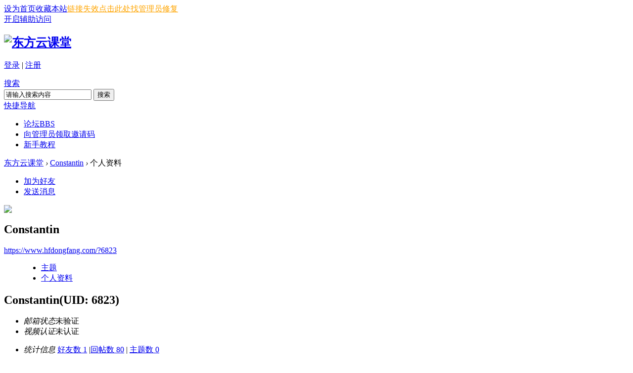

--- FILE ---
content_type: text/html; charset=gbk
request_url: https://www.hfdongfang.com/home.php?mod=space&username=Constantin
body_size: 3896
content:
<!DOCTYPE html PUBLIC "-//W3C//DTD XHTML 1.0 Transitional//EN" "http://www.w3.org/TR/xhtml1/DTD/xhtml1-transitional.dtd">
<html xmlns="http://www.w3.org/1999/xhtml">
<head>
<meta http-equiv="Content-Type" content="text/html; charset=gbk" />
<title>Constantin的个人资料 -  东方云课堂 -  www.hfdongfang.com</title>
<meta http-equiv="Cache-Control" content="no-transform" />
<meta http-equiv="Cache-Control" content="no-siteapp" />
<meta name="keywords" content="Constantin的个人资料" />
<meta name="description" content="Constantin的个人资料 ,东方云课堂" />
<meta name="generator" content="Discuz! X3.2" />
<meta name="author" content="Discuz! Team and Comsenz UI Team" />
<meta name="copyright" content="2001-2013 Comsenz Inc." />
<meta name="MSSmartTagsPreventParsing" content="True" />
<meta http-equiv="MSThemeCompatible" content="Yes" />
<base href="https://www.hfdongfang.com/" /><link rel="stylesheet" type="text/css" href="data/cache/style_1_common.css?uT3" /><link rel="stylesheet" type="text/css" href="data/cache/style_1_home_space.css?uT3" /><script type="text/javascript">var STYLEID = '1', STATICURL = 'static/', IMGDIR = 'static/image/common/', VERHASH = 'uT3', charset = 'gbk', discuz_uid = '0', cookiepre = '1dRS_a592_', cookiedomain = '.hfdongfang.com', cookiepath = '/', showusercard = '1', attackevasive = '0', disallowfloat = 'newthread', creditnotice = '1|威望|,2|金钱|,3|贡献|', defaultstyle = '', REPORTURL = 'aHR0cDovL3d3dy5oZmRvbmdmYW5nLmNvbS9ob21lLnBocD9tb2Q9c3BhY2UmdXNlcm5hbWU9Q29uc3RhbnRpbg==', SITEURL = 'https://www.hfdongfang.com/', JSPATH = 'data/cache/', DYNAMICURL = '';</script>
<script src="data/cache/common.js?uT3" type="text/javascript"></script>
<meta name="application-name" content="东方云课堂" />
<meta name="msapplication-tooltip" content="东方云课堂" />
<meta name="msapplication-task" content="name=论坛;action-uri=http://www.hfdongfang.com;icon-uri=https://www.hfdongfang.com/static/image/common//bbs.ico" />
<script src="data/cache/home.js?uT3" type="text/javascript"></script>
    <!--<link rel="stylesheet" type="text/css" href="template/xiaomibbs3/statics/css/xiaomi_temp.css" />-->
</head>

<body id="nv_home" class="pg_space" onkeydown="if(event.keyCode==27) return false;">
<script>
(function(){
    var bp = document.createElement('script');
    var curProtocol = window.location.protocol.split(':')[0];
    if (curProtocol === 'https') {
        bp.src = 'https://zz.bdstatic.com/linksubmit/push.js';        
    }
    else {
        bp.src = 'http://push.zhanzhang.baidu.com/push.js';
    }
    var s = document.getElementsByTagName("script")[0];
    s.parentNode.insertBefore(bp, s);
})();
</script><div id="append_parent"></div><div id="ajaxwaitid"></div>
<div id="toptb" class="cl">
<div class="wp">
<div class="z"><a href="javascript:;"  onclick="setHomepage('https://www.hfdongfang.com/');">设为首页</a><a href="https://www.hfdongfang.com/"  onclick="addFavorite(this.href, '东方云课堂');return false;">收藏本站</a><a href="http://wpa.qq.com/msgrd?v=3&uin=79349002&site=https://www.hfdongfang.com&menu=yes" target="_blank"  style="color: orange">链接失效点击此处找管理员修复</a></div>
<div class="y">
<a id="switchblind" href="javascript:;" onClick="toggleBlind(this)" title="开启辅助访问" class="switchblind">开启辅助访问</a>
</div>
</div>
</div>

<div id="qmenu_menu" class="p_pop blk" style="display: none;">
<div class="ptm pbw hm">
请 <a href="javascript:;" class="xi2" onclick="lsSubmit()"><strong>登录</strong></a> 后使用快捷导航<br />没有帐号？<a href="member.php?mod=register" class="xi2 xw1">立即注册</a>
</div>
<!--"{"if 1}- -><div id="fjump_menu" class="btda"></div><!- -{/if"}"-->
</div><div id="hd" class="xm_header">
            <div class="xm_headerInner">
<div class="logo cl"><h2><a href="./" title="东方云课堂"><img src="template/moke8_xiaomi01/tt_img/logo.png" alt="东方云课堂" border="0" /></a></h2>
</div>

                <div class="info">
                    <div class="xm_um">
    <div id="um">
        
        <p class="login">
            <a href="member.php?mod=logging&amp;action=login&amp;referer=" onClick="showWindow('login', this.href);return false;">登录</a>
            <span class="pipe">|</span>
            <a href="member.php?mod=register">注册</a>
        </p>
    </div>
</div>
                    <div class="xm_search">
    <div id="scbar">
        <form id="scbar_form" method="post" autocomplete="off" onsubmit="_gaq.push(['_trackEvent', 'BBS', '搜索']);searchFocus($('scbar_txt'))" action="search.php?searchsubmit=yes" target="_blank">
            <input type="hidden" name="mod" id="scbar_mod" value="search" />
            <input type="hidden" name="formhash" value="6b51f56b" />
            <input type="hidden" name="srchtype" value="title" />
            <input type="hidden" name="srhfid" value="0" />
            <input type="hidden" name="srhlocality" value="home::space" />
            
            <div class="scbar_type_outer">
                <a href="javascript:;" id="scbar_type" class="xg1" onclick="showMenu(this.id)" hidefocus="true">搜索</a>
            </div>
            <input type="text" name="srchtxt" id="scbar_txt" value="请输入搜索内容" autocomplete="off" x-webkit-speech speech />
            <button type="submit" name="searchsubmit" id="scbar_btn" sc="1" class="pn pnc" value="true">搜索</button>
        </form>
    </div>
</div>
<ul id="scbar_type_menu" class="p_pop" style="display: none;"><li><a href="javascript:;" rel="forum" class="curtype">帖子</a></li><li><a href="javascript:;" rel="user">用户</a></li></ul>
<script type="text/javascript">
initSearchmenu('scbar', '');
</script>
                </div>

<div id="nv">
<a href="javascript:;" id="qmenu" class="qmenu_xiaomi" onMouseOver="delayShow(this, function () {showMenu({'ctrlid':'qmenu','pos':'34!','ctrlclass':'a','duration':2});showForummenu(0);})">快捷导航</a>
<ul class="xm_nav"><!--eval echo mn_common;--><li id="mn_forum" ><a href="http://www.hfdongfang.com" hidefocus="true" title="BBS"  >论坛<span>BBS</span></a></li><!--eval echo mn_common;--><li id="mn_N3d07" ><a href="http://wpa.qq.com/msgrd?v=3&uin=79349002&site=https://www.hfdongfang.com&menu=yes" hidefocus="true" target="_blank"  >向管理员领取邀请码</a></li><!--eval echo mn_common;--><li id="mn_Nf274" onmouseover="showMenu({'ctrlid':this.id,'ctrlclass':'hover','duration':2})"><a href="https://www.hfdongfang.com/forum.php?mod=forumdisplay&fid=85" hidefocus="true"  >新手教程</a></li></ul>
<script type="text/javascript">
(function() {		
var lis = $('nv').getElementsByTagName('ul')[0].getElementsByTagName('li');
var lis_length = lis.length;

for(var i = 0; i < lis.length; i++) {

var current_li = lis[i];

if(current_li.addEventListener) {
current_li.addEventListener('click', function(event) {
addGoogleOnClick(event.target);
}, false);
} else if(current_li.attachEvent) {
current_li.attachEvent('onclick', function(event) {
addGoogleOnClick(event.srcElement);
});
}
}

function addGoogleOnClick(e) {
var tmp = e.cloneNode(true);
var span = tmp.children[0];
if(span != undefined) { tmp.removeChild(span); }
_gaq.push(['_trackEvent', '论坛导航条', tmp.innerHTML]);
tmp = null;
}
})();
</script>
</div>

                                <div class="p_pop h_pop" id="mn_userapp_menu" style="display: none"></div><ul class="p_pop h_pop" id="mn_Nf274_menu" style="display: none"><li><a href="http://www.hfdongfang.com/forum.php?mod=viewthread&tid=218&extra=page%3D1" hidefocus="true" >找回密码</a></li><li><a href="http://www.hfdongfang.com/forum.php?mod=viewthread&tid=5171&extra=page%3D1" hidefocus="true" >侵权举报</a></li><li><a href="http://www.hfdongfang.com/forum.php?mod=viewthread&tid=5177#lastpost" hidefocus="true" >免责声明</a></li></ul>                <div id="mu" class="cl">
</div><!--"{"subtemplate common/pubsearchform"}"-->
</div>
</div>


<div id="wp" class="wp">
<div id="pt" class="bm cl">
<div class="z">
<a href="./" class="nvhm" title="首页">东方云课堂</a> <em>&rsaquo;</em>
<a href="home.php?mod=space&amp;uid=6823">Constantin</a> <em>&rsaquo;</em>
个人资料
</div>
</div>
<style id="diy_style" type="text/css"></style>
<div class="wp">
<!--[diy=diy1]--><div id="diy1" class="area"></div><!--[/diy]-->
</div><div id="uhd">
<div class="mn">
<ul>
<li class="addf">
<a href="home.php?mod=spacecp&amp;ac=friend&amp;op=add&amp;uid=6823&amp;handlekey=addfriendhk_6823" id="a_friend_li_6823" onclick="showWindow(this.id, this.href, 'get', 0);" class="xi2">加为好友</a>
</li>
<li class="pm2">
<a href="home.php?mod=spacecp&amp;ac=pm&amp;op=showmsg&amp;handlekey=showmsg_6823&amp;touid=6823&amp;pmid=0&amp;daterange=2" id="a_sendpm_6823" onclick="showWindow('showMsgBox', this.href, 'get', 0)" title="发送消息">发送消息</a>
</li>
</ul>
</div>
<div class="h cl">
<div class="icn avt"><a href="home.php?mod=space&amp;uid=6823"><img src="https://www.hfdongfang.com/uc_server/avatar.php?uid=6823&size=small" /></a></div>
<h2 class="mt">
Constantin</h2>
<p>
<a href="https://www.hfdongfang.com/?6823" class="xg1">https://www.hfdongfang.com/?6823</a>
</p>
</div>

<ul class="tb cl" style="padding-left: 75px;">
<li><a href="home.php?mod=space&amp;uid=6823&amp;do=thread&amp;view=me&amp;from=space">主题</a></li>
<li class="a"><a href="home.php?mod=space&amp;uid=6823&amp;do=profile&amp;from=space">个人资料</a></li>
</ul>
</div>
<div id="ct" class="ct1 wp cl">
<div class="mn">
<!--[diy=diycontenttop]--><div id="diycontenttop" class="area"></div><!--[/diy]-->
<div class="bm bw0">
<div class="bm_c">
<div class="bm_c u_profile">

<div class="pbm mbm bbda cl">
<h2 class="mbn">
Constantin<span class="xw0">(UID: 6823)</span>
</h2>
<ul class="pf_l cl pbm mbm">
<li><em>邮箱状态</em>未验证</li>
<li><em>视频认证</em>未认证</li>
</ul>
<ul>
</ul>
<ul class="cl bbda pbm mbm">
<li>
<em class="xg2">统计信息</em>
<a href="home.php?mod=space&amp;uid=6823&amp;do=friend&amp;view=me&amp;from=space" target="_blank">好友数 1</a>
<span class="pipe">|</span><a href="home.php?mod=space&uid=6823&do=thread&view=me&type=reply&from=space" target="_blank">回帖数 80</a>
<span class="pipe">|</span>
<a href="home.php?mod=space&uid=6823&do=thread&view=me&type=thread&from=space" target="_blank">主题数 0</a>
</li>
</ul>
<ul class="pf_l cl"></ul>
</div>
<div class="pbm mbm bbda cl">
<h2 class="mbn">活跃概况</h2>
<ul>
<li><em class="xg1">用户组&nbsp;&nbsp;</em><span style="color:"><a href="home.php?mod=spacecp&amp;ac=usergroup&amp;gid=21" target="_blank">东方云vip高级会员</a></span>  </li>
</ul>
<ul id="pbbs" class="pf_l">
<li><em>在线时间</em>11 小时</li><li><em>注册时间</em>2023-1-18 21:07</li>
<li><em>最后访问</em>2025-8-17 08:20</li>
<li><em>上次活动时间</em>2025-8-17 08:20</li><li><em>上次发表时间</em>2025-8-1 23:11</li><li><em>所在时区</em>使用系统默认</li>
</ul>
</div>
<div id="psts" class="cl">
<h2 class="mbn">统计信息</h2>
<ul class="pf_l">
<li><em>已用空间</em>   0 B </li>
<li><em>积分</em>10200</li><li><em>威望</em>0 </li>
<li><em>金钱</em>10120 </li>
<li><em>贡献</em>0 </li>
</ul>
</div>
</div><!--[diy=diycontentbottom]--><div id="diycontentbottom" class="area"></div><!--[/diy]--></div>
</div>
</div>
</div>

<div class="wp mtn">
<!--[diy=diy3]--><div id="diy3" class="area"></div><!--[/diy]-->
</div>
</div>


<script charset="UTF-8" id="LA_COLLECT" src="//sdk.51.la/js-sdk-pro.min.js"></script>
<script>LA.init({id: "JlxezrYZNTppY3oL",ck: "JlxezrYZNTppY3oL"})</script>                        <script src="home.php?mod=misc&ac=sendmail&rand=1768644683" type="text/javascript"></script>
<div id="scrolltop">
<span hidefocus="true"><a title="返回顶部" onclick="window.scrollTo('0','0')" class="scrolltopa" ><b>返回顶部</b></a></span>
</div>
<script type="text/javascript">_attachEvent(window, 'scroll', function () { showTopLink(); });checkBlind();</script>
</body>
</html>
